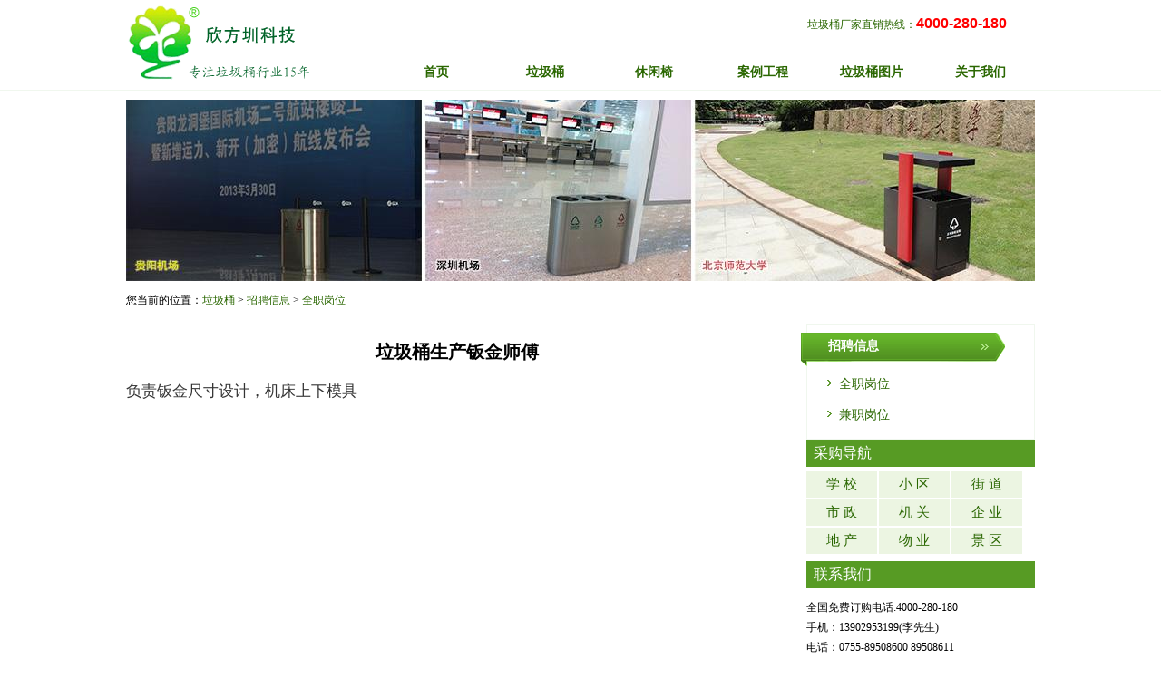

--- FILE ---
content_type: text/html
request_url: http://www.szljt.cn/lajitongjob/187.html
body_size: 3245
content:
<!DOCTYPE html PUBLIC "-//W3C//DTD XHTML 1.0 Transitional//EN" "http://www.w3.org/TR/xhtml1/DTD/xhtml1-transitional.dtd"><html xmlns="http://www.w3.org/1999/xhtml"><head><meta http-equiv="Content-Type" content="text/html; charset=gb2312" /><title>垃圾桶生产钣金师傅-欣方圳垃圾桶厂家批发</title><meta name="Keywords" content="深圳垃圾桶,垃圾桶,垃圾箱,玻璃钢垃圾桶,金属垃圾桶,不锈钢垃圾桶,分类垃圾桶,垃圾桶厂家,户外垃圾桶,果皮箱" ><meta name="Description" content="负责钣金尺寸设计，机床上下模具" ><link type="text/css" href="http://www.szljt.cn/Templates/css/public.css" rel="stylesheet" /><link type="text/css" href="http://www.szljt.cn/Templates/css/front.css" rel="stylesheet" /><script type="text/javascript" src="http://www.szljt.cn/Templates/js/jquery1.4.2.js"></script><script type="text/javascript" src="http://www.szljt.cn/Templates/js/front.js"></script><script type="text/javascript" src="http://www.szljt.cn/Templates/js/productlist_roll.js"></script></head><body><script type="text/javascript">var mobileAgent = new Array("iphone", "ipod", "ipad", "android", "mobile", "blackberry", "webos", "incognito", "webmate", "bada", "nokia", "lg", "ucweb", "skyfire");var browser = navigator.userAgent.toLowerCase(); var isMobile = false; for (var i=0; i<mobileAgent.length; i++){ if (browser.indexOf(mobileAgent[i])!=-1){ isMobile = true; //alert(mobileAgent[i]); location.href = 'http://m.szljt.cn';break; } } </script><div class="Header"><div class="top"><div class="logo"><A title="深圳垃圾桶_金属垃圾桶厂家" href="http://www.szljt.cn"><img src="http://www.szljt.cn/Templates/images/logo.png" alt="深圳垃圾桶_金属垃圾桶厂家" /></A></div><div  style="padding-top:15px;"><span style="padding-left:546px; font-size:12px; color:#2A6701;">垃圾桶厂家直销热线：</span><span style="padding-top:60px; font-size:16px; color:#F00; font-family:Arial, Helvetica, sans-serif; font-weight:bold;">4000-280-180</span></div><div class="navigate"><a href="http://www.szljt.cn">首页</A><a href="http://www.szljt.cn/lajitongdaquan/"><span>垃圾桶</span></a><a href="http://www.szljt.cn/xiuxianyizi/"><span>休闲椅</span></a><a href="http://www.szljt.cn/lajitonganli/"><span>案例工程</span></a><a href="http://www.szljt.cn/tupian/"><span>垃圾桶图片</span></a><a href="http://www.szljt.cn/about/"><span>关于我们</span></a></div><div class="clr"></div></div></div><!--eof header--><div class="flash"> <img src='http://www.szljt.cn/upload/ad/banner1.jpg' width='1002' alt='' height='200'><div class="mbx">您当前的位置：<a href="http://www.szljt.cn">垃圾桶</a> > <a href="http://www.szljt.cn/lajitongjob-1.html">招聘信息</a> > <a href="http://www.szljt.cn/quanzhi-1.html">全职岗位</a></div></div><div class="wrap list_wrap singel_wrap">	<div class="column_m"><div class="nr"><div class="nr_bt"><h2>垃圾桶生产钣金师傅</h2></div><div class="nr_text"><p><span style="font-size:larger">负责钣金尺寸设计，机床上下模具</span></p></div></div></div><div class="sb_nav"><div class="ti1-bg"><span>招聘信息</span></div><h3 class='title1'></h3><div class="active" id="sidebar" data-csnow="39" data-class3="0" data-jsok="2"><dl class="list-none navnow"><dt id='part2_12'><a href='http://www.szljt.cn/quanzhi-1.html'  title='全职岗位' class="zm"><span>全职岗位</span></a></dt></dl><dl class="list-none navnow"><dt id='part2_13'><a href='http://www.szljt.cn/jianzhi-1.html'  title='兼职岗位' class="zm"><span>兼职岗位</span></a></dt></dl><div class="clear"></div></div><div style="background-color:#579b24; line-height:30px; margin-top:0px;"><h3 style="font-size:16px; color:#fff; font-weight:normal; padding-left:8px;">采购导航</h3></div><div class="cgfl2"> <a href="http://www.szljt.cn/xuexiao-1.html" title="学校垃圾桶" target="_blank">学 校</a><a href="http://www.szljt.cn/xiaoqu-1.html" title="小区垃圾桶" target="_blank">小 区</a><a href="http://www.szljt.cn/jiedao-1.html" title="街道垃圾桶" target="_blank">街 道</a><a href="http://www.szljt.cn/shizheng-1.html" title="市政垃圾桶" target="_blank">市 政</a><a href="http://www.szljt.cn/jiguan-1.html" title="机关垃圾桶" target="_blank">机 关</a><a href="http://www.szljt.cn/qiye-1.html" title="企业垃圾桶" target="_blank">企 业</a><a href="http://www.szljt.cn/dichan-1.html" title="地产垃圾桶" target="_blank">地 产</a><a href="http://www.szljt.cn/wuye-1.html" title="物业垃圾桶" target="_blank">物 业</a><a href="http://www.szljt.cn/jignqu-1.html" title="景区垃圾桶" target="_blank">景 区</a><div class="clear"></div></div><div style="margin-top:0px;"><div style="background-color:#579b24; line-height:30px; margin-bottom:10px;"><h3 style="font-size:16px; color:#fff; font-weight:normal; padding-left:8px;">联系我们</h3></div><div> 全国免费订购电话:4000-280-180</div><div> 手机：13902953199(李先生)</div><div> 电话：0755-89508600 89508611</div><div> 传真：0755-89508949</div><div> E-mail：fzfrp@163.com</div><div> 地址：龙岗坂田上雪科技园北区10号B1栋</div><div>公交路线：812路;m244路;m267路;m269路;m271路;m281路;m309路;m346路;m378路;m408路;m421路公交车在<span style="color:#FF0000;">上雪工业区</span>站牌下车即可。</div><div style="padding-top:10px; font-size:14px; color:#F00;"> 扫描二维码关注欣方圳微信公众平台</div><div><img src="http://www.szljt.cn/images/gzpt.jpg"  alt="扫描二维码关注欣方圳微信公众平台" width="160" height="160"  title="扫描二维码关注欣方圳微信公众平台"  /></div><div class="clear"></div></div></div><div class="clearboth"></div></div><div class="footer"><div class="footer_nav"><span><a href="http://www.szljt.cn" target="_blank">首页</a><a href="http://www.szljt.cn/xinwen/" target="_blank">环卫新闻</a><a href="http://www.szljt.cn/lajitongdaquan/" target="_blank">垃圾桶大全</a><a href="http://www.szljt.cn/tupian/" target="_blank">垃圾箱图片</a><a href="http://www.szljt.cn/xiuxianyizi/" target="_blank">休闲椅</a><a href="http://www.szljt.cn/lajitonganli/" target="_blank">案例工程</a><a href="http://www.szljt.cn/shipin/" target="_blank">垃圾箱视频</a><a href="http://www.szljt.cn/zhaopin/" target="_blank">招聘信息</a><a href="http://www.szljt.cn/bangzhu/" target="_blank">帮助中心</a><a href="http://www.szljt.cn/gongyi/" target="_blank">垃圾桶工艺</a><a href="http://www.szljt.cn/contact/" target="_blank">联系我们</a><a href="http://www.szljt.cn/sitemap.html" target="_blank">网站地图</a></span>	</div><div class="copy">欣方圳—最专业的深圳垃圾桶环卫设施生产厂家，专业生产各种材质环卫垃圾桶、果皮箱、垃圾箱、垃圾车，可按客户款式、尺寸、容积、颜色定做。<a href="http://www.miitbeian.gov.cn/" target="_blank">粤ICP备10239660号-3</a><a href="http://szcert.ebs.org.cn/cedee7d8-f2a6-447e-837b-1fcc0834272e" target="_blank"><img src="http://www.szljt.cn/upload/govIcon.gif" width="15" height="20"/></a><script type="text/javascript">var _bdhmProtocol = (("https:" == document.location.protocol) ? " https://" : " http://");document.write(unescape("%3Cscript src='" + _bdhmProtocol + "hm.baidu.com/h.js%3Fc447093cfc8d005e37e0406a6a97ef8b' type='text/javascript'%3E%3C/script%3E"));</script><br /></div><script>document.write(unescape('%3Cdiv id="hm_t_41768"%3E%3C/div%3E%3Cscript charset="utf-8" src="http://crs.baidu.com/t.js?siteId=c447093cfc8d005e37e0406a6a97ef8b&planId=41768&async=0&referer=') + encodeURIComponent(document.referrer) + '&title=' + encodeURIComponent(document.title) + '&rnd=' + (+new Date) + unescape('"%3E%3C/script%3E'));</script><script>window._bd_share_config={"common":{"bdSnsKey":{"tsina":"1751366788","tqq":"801523725"},"bdText":"","bdMini":"2","bdMiniList":["mshare","qzone","tsina","weixin","tqq","bdxc","tqf","tieba","sqq","ty"],"bdPic":"","bdStyle":"0","bdSize":"16"},"share":{}};with(document)0[(getElementsByTagName('head')[0]||body).appendChild(createElement('script')).src='http://bdimg.share.baidu.com/static/api/js/share.js?v=89860593.js?cdnversion='+~(-new Date()/36e5)];</script></div></body></html>

--- FILE ---
content_type: text/css
request_url: http://www.szljt.cn/Templates/css/public.css
body_size: 1189
content:
@charset "gb2312";
/**
*   Made by cgq
*   版本：1.0.0
*   2011.06.15
**/

html, body, div, p, ul,ol, li, dl, dt, dd, h1, h2, h3, h4, h5, h6, form, input, select, button, textarea, iframe, frameset, table, th, tr, td, fieldset { margin: 0; padding: 0; }

/* IE5.xIE6бbug */ 
* html body{overflow: visible;} 
* html iframe, * html frame{overflow: auto;} 
* html frameset{overflow: hidden;} 

/* body */ 
body{color:#000; font:12px/22px "宋体";} 
i, em, cite { font-style: normal; }

/* a */ 
a, a:link { color: #222; text-decoration: none; }
a:visited {  }
a:active, a:hover { text-decoration: none; color:#5f5b5a; }
a:focus { outline: none; }

/* form */ 
textarea,input{ word-wrap:break-word;word-break:break-all;} 
input {vertical-align:middle;font-size:12px}
.button {vertical-align:middle;font-size:12px}
.button { cursor: pointer; }

/* li */ 
ul,li{list-style-type:none;} 

/* img */ 
img{border:0 none; vertical-align:middle;} 

/* h* */ 
h1{ font-size:24px;} 
h2{ font-size:20px;} 
h3{ font-size:18px;} 
h4{ font-size:16px;} 
h5{ font-size:14px;} 
h6{ font-size:12px;} 

/* mouse */ 
.pointer{cursor:pointer;} 

/* text */ 
.t_l{text-align:left;} 
.t_c{text-align:center;} 
.t_r{text-align:right;} 

/* auto */ 
.break{word-break:break-all;word-wrap:break-word;} 
.no_break{word-break:keep-all;word-wrap:normal;} 

/* float */ 
.fl, .fr { display: inline; float: left; }
.fr { float: right; }

/* unline */ 
.text_un{text-decoration:underline;} 
.text_no{text-decoration:none;} 

/* hidden */ 
.o_hidden{overflow:hidden;} 

/* dis_no */ 
.none{display:none;} 
.block {display:block;} 

/* border */ 
.b_no{border:none;}
.b_no_l{border-left:none;}
.b_no_r{border-right:none;}
.b_no_t{border-top:none;}
.b_no_b{border-bottom:none;}

/* margin */ 
.ml10 { margin-left:10px;}
.mb10 { margin-bottom:10px;}
.mr10 { margin-right:10px;}
.mt10 { margin-top:10px;}

/* padding */ 
.p_t10{ padding-top:10px;}
.p_t20{ padding-top:20px;}

/* padding */ 
.height_10{ height:10px; display:block; clear:both; overflow:hidden;}
.height_20{ height:20px; display:block; clear:both; overflow:hidden;}

/*********闭合盒子处理**********/
.clearfix:after {content:"24dq"; display:block; height:0; clear:both; visibility:hidden;}
.clearfix {display:inline-block;}
/* Hides from IE-mac \*/
* html .clearfix {height:1%;}.clearfix {display:block;}
/* End hide from IE-mac */

/*********清除浮动处理**********/
.clearboth { clear:both; display:block; height:0;font-size:0; overflow:hidden;}

/*color*/
.gray_background{ background-color:#F8F8F8;}
.blue_background{ background-color:#ECF1F4;}
.green_color{ color:#67920D;}
.white_color{ color:#fff;}
.black_color{ color:#000;}


--- FILE ---
content_type: text/css
request_url: http://www.szljt.cn/Templates/css/front.css
body_size: 6501
content:
@charset "gb2312";/***  Made by szljt**//*index.html==========================*/body{ margin:0px auto; }.header, .wrap, .footer{ margin:0 auto;  background-color:#fff;}/*Banner*/.Banner_wrap{ overflow:hidden; background:url(../images/banner_bg.gif) repeat-x; text-align:center;  height:298px;}/*header*/.top1{ background:url(../images/1283490633.jpg) repeat-x 0 bottom; height:86px; overflow:hidden; position:relative;}.top1 h3{ float:left; padding:5px 0 0 0;}.top1 h3 img{ width:213px; height:60px; overflow:hidden;}.top_nav{ float:right; margin-top:15px;}.top_nav li{ float:left; height:16px; font:normal 12px "宋体"; line-height:18px; overflow:hidden;  background:url(../images/home.jpg) no-repeat 0 0; padding-left:20px; padding-right:15px;}.top_nav li a{ color:#2A6701;}.top_nav li a:hover{ text-decoration:underline;}.top_nav li span{ padding:0 10px; color:#747474;}.top_nav li.li2{ background-image:url(../images/bookmark.jpg); padding-left:40px;}.top_nav li.li3{ background-image:url(../images/mail.jpg); padding-left:40px;}.nav{ width:745px; height:39px; position:absolute; bottom:1px; right:10px; background:url(../images/menubg.jpg) no-repeat 0 0; overflow:hidden;}.nav ul{ padding-left:6px;}.nav li{ float:left; line-height:39px; width:82px; text-align:center; overflow:hidden;}.nav li a{ font-weight:bold; color:#5A5657;}.nav li a:hover{ color:#2A6701;}/*wrap*/.wrap{  padding-bottom:20px; width:1002px;}.wrap .pinpai{padding:10px 5px 3px 15px; margin-top:10px; background:#f5f5f5; border-top: #eeeeee 2px solid; border-right: #eeeeee 1px solid; border-left: #eeeeee 1px solid;}.wrap .pinpai .rgjc{float:right; margin-top:-20px; color:#2A6701;}.wrap .pinpai .rgjc span{ padding-right:15px;}.wrap .pinpai .rgjc a{color:#2A6701;}.wrap .pinpai H2{font-family:"Microsoft Yahei"; font-size:16px;}.wrap .pinpai H2 a{color:#F00;}.wrap .pinpai H2 a:hover{color:#2A6701;}.wrap .pinpai H3{font-family:"Microsoft Yahei"; font-size:16px;}.wrap .pinpai H3 a{color:#000;}.wrap .pinpai H3 a:hover{color:#F00;}.wrap .xly {float:right; width:252px; margin-top:0px;}.wrap .xly ul a{color:#2A6701;}.wrap .xly ul a:hover{color:#F00;}.wrap .xly li{ margin-left:15px; list-style-image: url(../images/job_ico.gif); line-height:30px;}.wrap .xly li a{color:#2A6701;}.wrap .xly li a:hover{color:#F00;}.column_l, .column_m, column_r{ float:left; overflow:hidden;}.column_l{width:180px; padding-left:10px; margin-right:10px;}.flash{ width:1002px; margin:0 auto; margin-top:10px; overflow:hidden;} .flash .mbx{font-family:"Microsoft Yahei"; font-size:12px; padding-top:10px;}.flash .mbx a{color:#2A6701;} .flash .mbx a:hover{color:#F00;}.column_l .left{width:175px; margin-top:-8px;}.column_l .left .r_menu a{ float:left; display:block; width:175px; height:34px; font-size:14px; font-family:"Microsoft Yahei"; font-weight:bold; line-height:35px; padding-left:15px; margin-bottom:5px;}.column_l .left .r_menu a:hover{ background:url(../images/right_btn_bg_2.jpg) no-repeat; color:#FFF;}.column_l .left .r_menu a.on{ background:url(../images/right_btn_bg_2.jpg) no-repeat; color:#FFF;}.column_l .left1{width:175px; margin-top:-8px;}.column_l .left1 span a{font-family:"Microsoft Yahei";}.column_l .left1 span a:hover{color:#FF0000; text-decoration:underline;}.column_l .left1 .r_menu1 a{ float:left; display:block; width:175px; height:34px; font-size:14px; font-family:Verdana, Geneva, sans-serif; font-weight:bold; line-height:35px; padding-left:15px; margin-bottom:5px;}.column_l .left1 .r_menu1 a:hover{ background:url(../images/right_btn_bg_2.jpg) no-repeat; color:#FFF;}.column_l .left1 .r_menu1 a.on{ background:url(../images/right_btn_bg_2.jpg) no-repeat; color:#FFF;}/*续上,左侧联系方式*/.sb_nav{ width:252px; position:relative; float:right; margin-top:15px;}div.ti1-bg{ position:absolute; width:225px; height:37px; background:url(../images/leftti.png) no-repeat; overflow:hidden;zoom:1;top:10px;left:-6px;z-index:1;}div.ti1-bg span{ display:block; width:170px; overflow:hidden; margin-left:30px; line-height:30px; font-size:14px; font-weight:bold; color:#fff;}.sb_nav h3.title1{ border:1px solid #f0f7ee; background:#FFF; border-bottom:none; height:48px; line-height:48px; overflow:hidden;zoom:1;}.sb_nav h3.title2{ height:30px; line-height:30px; border:1px solid #f0f7ee; background:#FFF; padding-left:22px; overflow:hidden; font-size:14px; color:#114602;}.sb_nav h3.line{ margin-top:15px; }.sb_nav .active{ padding:0px 15px 10px 15px; background:#FFF;border:1px solid #f0f7ee; border-top:none;zoom:1;}.sb_nav .ct-con{ padding-top:10px; color:#114602;}.sb_nav .tejia{ font-size:14px; color:#FF0000; padding-left:35px; border-left:1px solid #f0f7ee; border-right:1px solid #f0f7ee;}.sb_nav .tejia a{font-size:14px; color:#FF0000;}.sb_nav .tejia a:hover{color:#2A6701;}.sb_nav ul{ padding-left:20px; list-style-image: url(../images/job_ico.gif); line-height:30px;}.sb_nav ul a{color:#2A6701;}.sb_nav ul a:hover{color:#F00;}.cgfl{ padding-top:5px;padding-bottom:19px; _padding-bottom:23px; font-size:15px; font-family:"微软雅黑"; height:110px; overflow:hidden;}.cgfl a{display:block; float:left; width:auto; margin:0px 2px 2px 0px; padding:0px 13px; line-height:29px; height:29px; background:#ecf5e2; color:#2A6701;}.cgfl a:hover{background:#579b24; color:#fff; text-decoration:none;}.cgfl2{ padding-top:5px;padding-bottom:19px; _padding-bottom:23px; font-size:15px; font-family:"微软雅黑"; height:80px; overflow:hidden;}.cgfl2 a{display:block; float:left; width:auto; margin:0px 2px 2px 0px; padding:0px 22px; line-height:29px; height:29px; background:#ecf5e2; color:#2A6701;}.cgfl2 a:hover{background:#579b24; color:#fff; text-decoration:none;}.cgfli{ padding-top:5px;padding-bottom:19px; _padding-bottom:23px; font-size:15px; font-family:"微软雅黑"; height:110px; }.cgfli a{display:block; float:left; width:auto; margin:0px 10px 7px 0px; padding:0px 14px; line-height:29px; height:29px; color:#2A6701;}.cgfli a:hover{background:#579b24; color:#fff; text-decoration:none;}.cpfl{ padding-top:5px;padding-bottom:0px; _padding-bottom:23px; font-size:15px; font-family:"微软雅黑"; height:29px; overflow:hidden;}.cpfl a{display:block; float:left; width:auto; margin:0px 2px 2px 0px; padding:0px 21px; line-height:29px; height:29px; background:#ecf5e2; color:#2A6701;}.cpfl a:hover{background:#579b24; color:#fff; text-decoration:none;}.ct-con{ line-height:2; color:#333;}.ct-con ul,.sidebar .ct-con ol{ padding:0px 0px 0px 25px; margin:0px;}.ct-con a{ color:#FFFFFF;}#sidebar dl{ margin-left:5px;}#sidebar dl dt{ padding:7px 0px 5px 15px; background:url(../images/dt-11.gif) no-repeat 2px 13px;}#sidebar dl dt a{font-size:14px; color:#2A6701;}#sidebar dl dt a:hover{color:#F00;}#sidebar dl dd{ padding:0px 0px 0px 15px;}#sidebar dl dd h4{ font-weight:normal; padding:5px 0px 5px 10px; background:url(../job_ico.gif) no-repeat left 12px;}#sidebar dl dt.on a{ font-weight:bold; color:#11578b; }#sidebar dl h4.on a{ font-weight:bold;}.login{ height:140px; background:url(../images/title3.jpg) no-repeat 0 0;}.login h4{ height:35px; overflow:hidden; text-indent:-200px;}.login li{ margin:0 auto; width:140px; color:#999; height:20px; margin-top:5px;}.login li input{ width:102px; height:18px; line-height:18px; border:1px solid #E2E3EA; border-top-color:#ABADB3;}.login li.btn input{ width:72px; height:26px; overflow:hidden; background:url(../images/submit.jpg) no-repeat 0 0; border:none; cursor:pointer; margin-left:35px;}.kfzx, .message{ width:178px; height:50px; background:url(../images/1283493137.jpg) no-repeat 0 0; overflow:hidden; text-indent:-200px; margin-top:10px;} .message{ height:49px; background-image:url(../images/1283493085.jpg);} .kfzx a, .message a{ display:block; height:49px;} .fwrx{ width:178px; height:84px; overflow:hidden; background:url(../images/tel.jpg); margin-top:10px;} .fwrxfont{ color:#FC6806; font-size:15px; font-weight:bold; margin-top:35px; margin-left:10px;display:block; height:20px;}.column_m{ width:520px; overflow:hidden; margin-top:20px;}.column_m .cpwz{margin-top:15px;}.column_m .cpwz a{color:#339;text-decoration:none;}.column_m .cpwz a:hover{color:#FF0000;text-decoration:none;}.column_m .bt{ height:19px;  text-indent:-1000px;}.news .nr{ padding-top:10px;}.news .nr p, .news .nr ul{ float:left;}.news .nr p img{ width:105px; height:105px; overflow:hidden;}.news .nr ul{ padding-left:20px;}.news .nr ul li{ width:395px; height:26px; line-height:25px; background:url(../images/listt.jpg) no-repeat 0 bottom; overflow:hidden; color:#666; position:relative;}.news .nr ul li a{ margin-left:16px; color:#666;}.news .nr ul li a:hover{ color:#FBAB00;}.news .nr ul li span{ position:absolute; top:0; right:0;}.search{ height:35px; background:url(../images/title4.jpg) no-repeat 0 0; padding-left:10px; margin-top:20px;}.search form{ background:url(../images/title4.jpg) no-repeat right 0; padding-right:10px;}.search ul{ padding:6px 0 0 15px;}.search li{ float:left; height:24px; line-height:24px; overflow:hidden; color:#666; padding-left:10px;}.search li span{ display:inline-block; height:24px; background:url(../images/index.jpg) no-repeat 0 0; padding:0 5px;}.search li span input{ width:120px; height:24px; line-height:24px; background:none; border:none;}.search li.btn input{ width:56px; height:64px; overflow:hidden; background:url(../images/search6.jpg) no-repeat 0 0; border:none; cursor:pointer;}.product_scroll{padding:10px 20px 0 20px; position:relative;}.product_scroll_inner{ height:140px; overflow:hidden;}.product_scroll ul{ width:148px; float:left; padding:0 9px; overflow:hidden; }.product_scroll li img{ width:142px; height:107px; padding:2px; border:1px solid #E8E8E8; overflow:hidden;}.product_scroll li.text{ height:26px; line-height:26px; overflow:hidden; white-space:nowrap; background:url(../images/tbg.jpg) repeat-x 0 0; text-align:center; margin-top:1px;}.product_scroll .btn_l, .product_scroll .btn_r{ display:block; width:12px; height:20px; background:url(../images/roll.jpg) no-repeat 0 0; position:absolute; top:62px; cursor:pointer;}.product_scroll .btn_l{ left:0;}.product_scroll .btn_r{ background:url(../images/roll.jpg) no-repeat right 0; right:0;}.product_scroll li a{ line-height:22px;}.column_r{ float:right; width:222px; padding-right:20px; overflow:hidden; margin-top:20px;}.company .bt{ height:19px; background:url(../images/title2.jpg) no-repeat 0 0; text-indent:-1000px;}.company .nr{  padding-top:10px; color:#505050;}.company .nr .text{ line-height:18px;}.company .nr .text p{ text-indent:24px; padding-top:7px;}.friendlink{ margin:0 auto; width:1002px; height:55px; border:solid #ECECEC 1px; overflow:hidden; margin-top:20px;}.friendlink .bt{  height:55px; overflow:hidden; text-indent:-100px;}.friendlink .nr{  padding-left:10px; padding-top:8px;}.friendlink .nr a, .friendlink .nr a img{margin:10px 10px 0 0; width:auto; height:18px; line-height:18px; }/*footer*/.footer{ padding:20px 0; background:url(../images/1273717948.jpg) repeat-x 0 0; text-align:center; color:#5C5C5C;}.footer_nav span{ border-left:1px solid #DEDEDE;}.footer_nav a{ padding:0 5px; border-right:1px  solid #DEDEDE; color:#5C5C5C;}.footer_nav a:hover{ text-decoration:underline;}/*list.html==================================*/.list_wrap .column_l{ width:175px; padding-top:20px;}.list_wrap .column_l h4{ height:35px; line-height:32px; border-top: #000000 2px solid; background-color:#f5f5f5; color:#000000; font-family:"Microsoft Yahei"; font-weight:bold; font-size:16px; text-align:center; overflow:hidden;}.list_wrap .gywm, .list_wrap .lxfs{ /*background-color:#F5FCF4;*/}.list_wrap .gywm ul{ padding:10px 0;}.list_wrap .gywm li{ height:30px; line-height:30px; background:url(../images/dot2.jpg) no-repeat 0 0; overflow:hidden;}.list_wrap .gywm li a{ display:block; width:130px; margin:0 auto; text-indent:30px;}.list_wrap .gywm li a:hover{ color:#9C1E21;}.list_wrap .column_l .lxfs h4{ border-bottom:solid #E0E0E0 1px;}.list_wrap .column_l .lxfs p{ padding:10px 10px; line-height:22px;}.list_wrap .column_m{  width:730px; padding-right:20px;}.list_wrap .column_m .jiqiming {padding-left:50px;}.list_wrap .column_m .jiqiming a:hover{text-decoration:underline;}.list_wrap .column_m .btz{ padding-bottom:3px; margin-top:20px; border-bottom:solid #000000 2px;}.list_wrap .column_m .btz h3{ font-size:16px; font-family:'微软雅黑';}.list_wrap .column_m .bty{ float:right; margin-top:-20px; color:#999999;}.list_wrap .column_m .bty a{ color:#999999;}.list_wrap .column_m .bty a:hover{color:#FF0000;text-decoration:underline;}.list_wrap .column_m .bt{ height:38px; line-height:38px; border-bottom:solid #f0f7ee 1px; margin-right:16px; text-indent:0; position:relative;}.list_wrap .column_m .bt h2{ font-size:16px; color:#2A6701;}.list_wrap .column_m .bt h2 span{ border-left:solid #2A6701 5px; padding-right:10px; }.list_wrap .column_m .bt2 h2{ font-size:16px; color:#2A6701;}.list_wrap .column_m .bt2 h2 span{padding:0px 5px; color:#900;}.list_wrap .column_m .nr .nr_bq{margin-top:10px; color:#999999;}.list_wrap .column_m .nr .nr_bq a:link, .nr_bq a:visited{ color:#39F;}.list_wrap .column_m .nr .nr_bq a:hover{color:#39F; text-decoration:underline;}.list_wrap .column_m .nr ul{ padding-top:10px;}.list_wrap .column_m .nr ul span{ color:#009900;margin-left:0px;}.list_wrap .column_m .nr ul p{ color:#666; border-bottom:1px dashed #E5E5E5;padding-bottom:10px;}.list_wrap .column_m .nr ul p a.more{ color:#000099; padding-left:8px;}.list_wrap .column_m .nr ul h4{ color:#264966; font-size:16px; font-family:"Microsoft Yahei"; font-weight:normal; margin-top:10px;}.list_wrap .column_m .nr ul h4 a:link, h4 a:visited{font-size:16px;color:#264966;text-decoration:none;font-family:"Microsoft Yahei";}.list_wrap .column_m .nr ul h4 a:hover{color:#FF0000;text-decoration:underline;}/*.list_wrap .column_m .nr li{ border-bottom:1px dashed #E5E5E5;padding-bottom:20px;margin-bottom:10px;}*/.list_wrap .column_m .nr li{ padding-left:20px; margin-top:10px; height:30px; position:relative; background:url(../images/line.jpg) no-repeat 0 bottom;}.list_wrap .column_m .nr li a:hover{ color:#FFA605; text-decoration:underline;}.list_wrap .column_m .nr li span{ position:absolute; right:0; top:0; color:#999;}.pagelink{ float:right; height:26px; line-height:26px; margin:5px 0 0 0; padding:0 0px;}.pagelink a, .pagelink span{ padding:0 3px;}.pagelink a.on, .pagelink a:hover{ color:#F9003B;}/*pages*/ .pagination-wrapper {	margin: 20px 0;}.pagination{	text-align: center;	margin-top: 20px;	margin-bottom: 25px;    }.pagination .inactive{	border:1px solid #e5e5e5;	color:#CCC;	margin-right: 6px;	padding-top: 6px;	padding-right: 9px;	padding-bottom: 6px;	padding-left: 9px;	}    .pagination a{	border:1px solid #e5e5e5;	color:#666;	margin-right: 6px;	padding-top: 6px;	padding-right: 9px;	padding-bottom: 6px;	padding-left: 9px;    }    .pagination a:hover{	color:#fff;	background-color: #39b8ff;    }    .pagination .current{	border:1px solid #e5e5e5;	color:#999;	font-size:12px;	margin-right: 6px;	background-color: #B0E3FF;	padding-top: 6px;	padding-right: 9px;	padding-bottom: 6px;	padding-left: 9px;}/*singel.html==================================*/.singel_wrap .nr_bt{ margin-bottom:20px; margin-top:15px;}.singel_wrap .nr_bt h2{ font-size:20px; text-align:center; font-family:'微软雅黑';}.singel_wrap .nr_bt h5{ font-size:20px; color:#333; text-align:center;}.singel_wrap .nr_bt h6{ text-align:center; font:normal 12px "宋体"; color:#333; padding:5px 0; background-color:#F7F7F7; border:1px solid #E8E8E8; margin-top:20px;}.singel_wrap .nr_text{ font-size:14px; line-height:26px; color:#333;}.singel_wrap .nr_text p{ padding-bottom:10px;}.posts {	PADDING-RIGHT: 10px; PADDING-LEFT: 10px; PADDING-BOTTOM: 0px; OVERFLOW: hidden; WIDTH: 735px; LINE-HEIGHT: 22px; PADDING-TOP: 0px}.posts P {	MARGIN-BOTTOM: 10px}.single {	PADDING-RIGHT: 15px; PADDING-LEFT: 15px; PADDING-BOTTOM: 0px; WIDTH: 700px; PADDING-TOP: 0px}.single H1 {	FONT-SIZE: 20px; margin-bottom:20px; margin-top:10px; color:#F00;}.postlist {	MARGIN: 15px 0px 0px}.postlist LI {	PADDING-LEFT: 12px; BACKGROUND: url(../images/arrow.gif) no-repeat 0px 14px; FLOAT: left; WIDTH: 640px; LINE-HEIGHT: 32px; BORDER-BOTTOM: #ddd 1px dashed; HEIGHT: 32px}.postlist LI H3 {	FONT-WEIGHT: normal; FONT-SIZE: 12px; FLOAT: left; WIDTH: 500px}.postlist LI SPAN {	FLOAT: right; WIDTH: 80px; COLOR: #666; TEXT-ALIGN: right}.productlist {	MARGIN-TOP: 20px}.productlist LI {	PADDING-RIGHT: 6px; PADDING-LEFT: 6px; FLOAT: left; PADDING-BOTTOM: 0px; MARGIN: 5px 0px 10px; OVERFLOW: hidden; WIDTH: 165px; PADDING-TOP: 0px; HEIGHT: 200px}.productlist LI IMG {	BORDER: #f0f7ee 1px solid; PADDING: 2px; WIDTH: 160px; HEIGHT: 120px}.productlist LI .product_name {	DISPLAY: block; OVERFLOW: hidden; WIDTH: 160px; HEIGHT: 16px; padding-top:5px; text-align:center;}.productlist .xinwen {	BORDER-BOTTOM: #ddd 1px dashed; margin-bottom:15px; padding-bottom:10px; margin-right:35px;}.productlist .xinwen .xinwenyou{	height:125px; float:right; width:73%;}.productlist .xinwen .xinwenyou .xinwenyoubt{	color:#2A6701; font-size:14px; font-family:"Microsoft Yahei"; font-weight:normal; padding-top:2px; }.productlist .xinwen .xinwenyou .xinwenyoubt a{	color:#2A6701;text-decoration:none; }.productlist .xinwen .xinwenyou .xinwenyoubt a:hover{	color:#FF0000;text-decoration:none; }.productlist .xinwen .xinwenyou .xinwenyounr{	color:#333333;  margin-top:3px; height:100px;}.productlist .xinwen .xinwenyou .xinwenyounr a.more{	color:#2A6701; padding-left:8px; }.productlist .xinwen .xinwenzuo{    height:125px; padding-left:0px;}.sidebar {	FLOAT: left; OVERFLOW: hidden; WIDTH: 250px}.sidebar H3 {	PADDING-RIGHT: 5px; PADDING-LEFT: 10px; FONT-SIZE: 14px; BACKGROUND: url(../images/bg.png) no-repeat 0px -131px; FLOAT: left; PADDING-BOTTOM: 6px; WIDTH: 230px; COLOR: #0b3779; PADDING-TOP: 8px}.sidebar UL {	FLOAT: left; WIDTH: 250px}.sidebar UL LI {	FLOAT: left; MARGIN-BOTTOM: 20px}.sidebar UL LI.widget_text {	PADDING-RIGHT: 0px; PADDING-LEFT: 0px; PADDING-BOTTOM: 0px; PADDING-TOP: 0px}.sidebar UL LI.widget DIV {	CLEAR: both; PADDING-RIGHT: 10px; PADDING-LEFT: 10px; PADDING-BOTTOM: 0px; LINE-HEIGHT: 20px; PADDING-TOP: 15px}.sidebar UL LI UL {	MARGIN-TOP: 15px; FLOAT: left}.sidebar UL LI UL LI {	PADDING-LEFT: 10px; BACKGROUND: url(../images/spot.gif) no-repeat 0px 6px; MARGIN: 6px 4px 5px; OVERFLOW: hidden; WIDTH: 230px}.sidebar UL LI UL LI UL {	MARGIN-TOP: 5px; WIDTH: 230px; BORDER-TOP-STYLE: none; BORDER-RIGHT-STYLE: none; BORDER-LEFT-STYLE: none; BORDER-BOTTOM-STYLE: none}.sidebar UL LI UL.sub LI {	PADDING-LEFT: 0px; BACKGROUND: none transparent scroll repeat 0% 0%}.sidebar UL LI UL.sub LI A:link {	PADDING-RIGHT: 5px; DISPLAY: block; PADDING-LEFT: 22px; FONT-WEIGHT: bold; BACKGROUND: url(../images/arrow.gif) no-repeat 10px 7px; PADDING-BOTTOM: 10px; WIDTH: 210px; COLOR: #333; PADDING-TOP: 2px; BORDER-BOTTOM: #e6e6e6 1px solid; TEXT-DECORATION: none}.sidebar UL LI UL.sub LI A:visited {	PADDING-RIGHT: 5px; DISPLAY: block; PADDING-LEFT: 22px; FONT-WEIGHT: bold; BACKGROUND: url(../images/arrow.gif) no-repeat 10px 7px; PADDING-BOTTOM: 10px; WIDTH: 210px; COLOR: #333; PADDING-TOP: 2px; BORDER-BOTTOM: #e6e6e6 1px solid; TEXT-DECORATION: none}.sidebar UL LI UL.sub LI A:hover {	BACKGROUND: url(../images/arrow_hover.gif) no-repeat 10px 7px; COLOR: #0b3779; BORDER-BOTTOM: #ccc 1px solid}.sidebar UL LI UL.sub .current_page_item {	BACKGROUND: url(../images/arrow_hover.gif) no-repeat 10px 7px; BORDER-BOTTOM: #ccc 1px solid}.sidebar UL LI UL.sub .current_page_item A:link {	FONT-WEIGHT: bold; BACKGROUND: none transparent scroll repeat 0% 0%; COLOR: #0b3779}.sidebar UL LI UL.sub .current_page_item A:visited {	FONT-WEIGHT: bold; BACKGROUND: none transparent scroll repeat 0% 0%; COLOR: #0b3779}.sidebar UL LI UL.sub .current_page_item A:hover {	FONT-WEIGHT: bold; BACKGROUND: none transparent scroll repeat 0% 0%; COLOR: #0b3779}/*Header*/.Header{background:url(../images/top_bg.gif) repeat-x; height:100px;}.Header .top{width:1002px; margin:0 auto; overflow:hidden;}.Header .top .logo{ float:left;}.Header .top .navigate{ float:right; padding-top:25px; font-family:"Microsoft Yahei";}.Header .top .navigate a{ float:left; display:block; width:96px; height:30px; font-size:14px; margin:0 12px; font-weight:bold; line-height:33px; text-align:center; color:#2A6701;}.Header .top .navigate a:hover{color:#fff; background:url(../images/navigate_on.jpg) no-repeat;}.Header .top .navigate a:active{color:#fff; background:url(../images/navigate_on.jpg) no-repeat;}/*清除浮动*/.clr{ margin:0px; padding:0px; clear:both; height:0; overflow:hidden;}/*最后添加部分，首页产品图片调用*/.BoxWrap{width:977px; margin:0 auto; overflow:hidden;}.BoxWrap .case_list{width:650px; float:left;}.BoxWrap .news_list{width:317px; float:right;}.BoxWrap .mid_show{ height:220px; overflow:hidden; margin-top:15px; clear:both;}.BoxWrap .mid_show_l{}.show_case_list li{display:block;  float:left; width:225px; padding:20px 0 0 20px;}.show_case_list li.l1{ padding:12px 12px 0 12px;}.show_case_list .hotspec1{background:url(../images/newcase.gif) no-repeat; position:absolute; width:99px; height:99px; }.show_case_list .hotspec2{background:url(../images/newcase.gif) no-repeat; position:absolute; width:99px; height:99px; }.show_case_list li.l2{padding:12px 0 0 12px;}.show_case_list li div.pic{display:block;/*  BORDER: #e4e4e4 1px solid; 不给首页图片加边框*/}.show_case_list li div.text{ padding-top:12px; color:#999999;}.show_case_list li div.text a{color:#2A6701; font-family:微软雅黑; font-size:12px; font-weight:bold; padding-right:10px;}.show_case_list li div.text a:hover{color:#FF0000;}.show_case_list li div.text span{color:#939191; padding-left:12px;}/*最后添加部分，首页新闻样式调用*/.info_list{ margin-bottom:10px;}.info_list h3{ margin-bottom:5px; padding:5px 0px 0px 15px; font-family:"Microsoft Yahei"; color:#000; font-size:16px;}.info_list h3 a{color:#000;}.info_list h3 a:hover{color:#f00;}.info_list ul{}.info_list ul li{line-height:24px; background:url(../images/icon_2.jpg) left center no-repeat; padding-left:10px;}.info_listal h3{ margin-bottom:5px; padding:5px 0px 0px 15px; font-family:"Microsoft Yahei"; color:#000; font-size:16px;}.info_listal a:link{ color:#FFFFFF; text-decoration:none;} /* 未访问的链接 */ .info_listal a:visited{color:#FFFFFF;} /* 已访问的链接 */ .info_listal a:hover{ color:#f00;}/* 鼠标在链接上 */ .info_listal a:active{ color:#660099;}/* 点击激活链接 */ .info_m{float:left; width:625px; margin-top:10px; background:#f5f5f5; border-top: #eeeeee 2px solid; border-right: #eeeeee 1px solid; border-bottom: #eeeeee 1px solid; border-left: #eeeeee 1px solid;}.info_m .xinwen {	BORDER-BOTTOM: #ddd 1px dashed; margin-right:15px;}.info_m .xinwen .xinwenyou{	height:105px; float:right; width:75%; padding-top:15px;}.info_m .xinwen .xinwenyou .xinwenyoubt{	font-size:14px; font-family:"Microsoft Yahei";}.info_m .xinwen .xinwenyou .xinwenyounr{	color:#333333;  margin-top:3px;  }.info_m .xinwen .xinwenyou .xinwenyounr a.more{	color:#2A6701; padding-left:8px; }.info_m .xinwen .xinwenzuo{    height:105px; padding-left:5px; padding-top:15px;}.info_r{float:right; width:360px; margin-top:10px; background:#f5f5f5; border-top: #eeeeee 2px solid; border-right: #eeeeee 1px solid; border-bottom: #eeeeee 1px solid; border-left: #eeeeee 1px solid;}.info_l2{float:left; width:327px; margin-right:10px; margin-top:10px; background:#f5f5f5; border-top: #eeeeee 2px solid;}.info_l2 h3{ margin-bottom:5px; padding:5px 0px 0px 15px; font-family:"Microsoft Yahei"; color:#000; font-size:16px;}.info_l2 ul{ padding-left:20px; padding-top:10px; height:150px; list-style-image: url(../images/job_ico.gif); line-height:30px;}.info_m2{float:left; width:327px; margin-top:10px; background:#f5f5f5; border-top: #eeeeee 2px solid;}.info_m2 h3{ margin-bottom:5px; padding:5px 0px 0px 15px; font-family:"Microsoft Yahei"; color:#000; font-size:16px;}.info_m2 ul{ padding-left:20px; padding-top:10px; height:150px; list-style-image: url(../images/job_ico.gif); line-height:30px;}.info_r2{float:right; width:327px; margin-top:10px; background:#f5f5f5; border-top: #eeeeee 2px solid;}.info_r2 h3{ margin-bottom:5px; padding:5px 0px 0px 15px; font-family:"Microsoft Yahei"; color:#000; font-size:16px;}.info_r2 ul{ padding-left:20px; padding-top:10px; height:150px; list-style-image: url(../images/job_ico.gif); line-height:30px;}/*最后添加部分，相册样式*/.pageNavi {	PADDING-RIGHT: 0px; BORDER-TOP: #ddd 1px solid; PADDING-LEFT: 0px; PADDING-BOTTOM: 20px; MARGIN: 10px auto 0px; WIDTH: 90%; PADDING-TOP: 10px; TEXT-ALIGN: center}.pageleft {	OVERFLOW: hidden; WIDTH: 300px; LINE-HEIGHT: 20px; HEIGHT: 20px}.pageright {	OVERFLOW: hidden; WIDTH: 300px; LINE-HEIGHT: 20px; HEIGHT: 20px}.pageleft {	PADDING-LEFT: 10px; FLOAT: left; TEXT-ALIGN: left}.pageright {	PADDING-RIGHT: 10px; FLOAT: right; TEXT-ALIGN: right}.pages{	text-align:center;}.pages a, .pages span{	margin:2px;	padding:2px 6px;	border:1px solid #DDD;	color:#0b68c9;}.pages span, .pages a:hover{	border-color:#0b68c9;	color:#fff;	text-decoration:none;	background:url(../images/bg.png) center top no-repeat;}.pages span font{	color:inherit;}#Information {	border: 1px solid #CCC;	padding-right: 10px;	padding-left: 10px;	margin-bottom: 10px;}#Information_tit {	font-size: 16px;	line-height: 30px;	color: #333;	font-weight: bold;	padding-left: 10px;}.Informations {	border-top-width: 1px;	border-top-style: dashed;	border-top-color: #CCC;	padding-top: 10px;	padding-bottom: 20px;	padding-right: 5px;	padding-left: 5px;}.Informations span {	line-height:30px;	font-family:"Microsoft YaHei",Arial,Helvetica,sans-serif,"宋体"; 	color:#8a8000; 	font-size:12px;}.Informations span a {	padding-left:10px;	color:#8a8000; }.Informations span a:hover {	color:#FF7402; }.Informations_tit {	line-height: 25px;	font-weight:bold;}.Informations_tit a {	color: #2A6701;}.Informations_tit a:hover {	color: #FF7402;}.Informations_con {	color:#666666;}

--- FILE ---
content_type: application/javascript
request_url: http://www.szljt.cn/Templates/js/front.js
body_size: 417
content:
/*tab鍒囨崲*/
tabchange = function(btnId,showId){
	$("#"+btnId).find("dt").mouseover(function(){
		$(this).addClass("onfocus").siblings().removeClass("onfocus");					
		var index = $("#"+btnId).find("dt").index(this);		
		$("#"+showId).find("ul").eq(index).removeClass("none").siblings().addClass("none");
	});	
}




//鍔犺浇
$(function(){
		   //tab鍒囨崲
		   tabchange("news_t","news_c");
		   })	